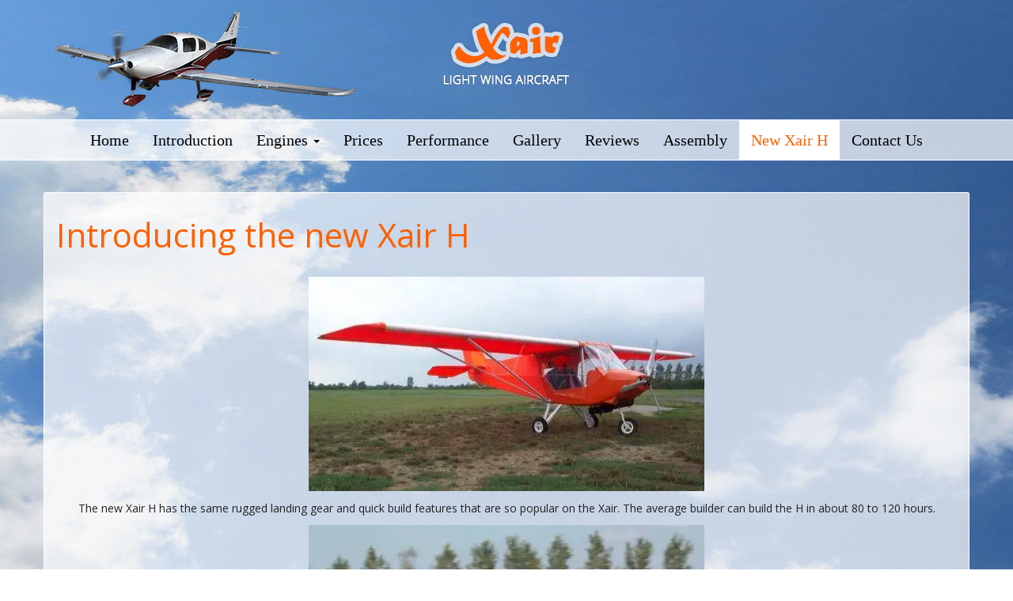

--- FILE ---
content_type: text/html; charset=UTF-8
request_url: http://xairusa.com/introducing-the-new-xair-h/
body_size: 36690
content:
<!doctype html>
	<!--[if !IE]>
	<html class="no-js non-ie" lang="en-US"> <![endif]-->
	<!--[if IE 7 ]>
	<html class="no-js ie7" lang="en-US"> <![endif]-->
	<!--[if IE 8 ]>
	<html class="no-js ie8" lang="en-US"> <![endif]-->
	<!--[if IE 9 ]>
	<html class="no-js ie9" lang="en-US"> <![endif]-->
	<!--[if gt IE 9]><!-->
<html class="no-js" lang="en-US"> <!--<![endif]-->
<head>
<meta charset="UTF-8">
<meta http-equiv="X-UA-Compatible" content="IE=edge,chrome=1">
<meta name="viewport" content="width=device-width, initial-scale=1">
<link rel="profile" href="http://gmpg.org/xfn/11">
<link rel="pingback" href="http://xairusa.com/xmlrpc.php">

<title>Introducing the new Xair H - Are the high costs of flying or is a minor medical complication keeping you grounded</title>

<!-- This site is optimized with the Yoast SEO plugin v12.4 - https://yoast.com/wordpress/plugins/seo/ -->
<meta name="robots" content="max-snippet:-1, max-image-preview:large, max-video-preview:-1"/>
<link rel="canonical" href="http://xairusa.com/introducing-the-new-xair-h/" />
<meta property="og:locale" content="en_US" />
<meta property="og:type" content="article" />
<meta property="og:title" content="Introducing the new Xair H - Are the high costs of flying or is a minor medical complication keeping you grounded" />
<meta property="og:description" content="The new Xair H has the same rugged landing gear and quick build features that are so popular on the Xair. The average builder can build the H in about 80 to 120 hours. The Xair H is a more conventional designed Light Sport Aircraft that will cruise at 95 mph, and it has excellent&hellip;" />
<meta property="og:url" content="http://xairusa.com/introducing-the-new-xair-h/" />
<meta property="og:site_name" content="Are the high costs of flying or is a minor medical complication keeping you grounded" />
<meta property="og:image" content="http://xairusa.com/wp-content/uploads/2015/10/image004.jpg" />
<meta name="twitter:card" content="summary" />
<meta name="twitter:description" content="The new Xair H has the same rugged landing gear and quick build features that are so popular on the Xair. The average builder can build the H in about 80 to 120 hours. The Xair H is a more conventional designed Light Sport Aircraft that will cruise at 95 mph, and it has excellent&hellip;" />
<meta name="twitter:title" content="Introducing the new Xair H - Are the high costs of flying or is a minor medical complication keeping you grounded" />
<meta name="twitter:image" content="http://xairusa.com/wp-content/uploads/2015/10/image004.jpg" />
<script type='application/ld+json' class='yoast-schema-graph yoast-schema-graph--main'>{"@context":"https://schema.org","@graph":[{"@type":"WebSite","@id":"http://xairusa.com/#website","url":"http://xairusa.com/","name":"Are the high costs of flying or is a minor medical complication keeping you grounded","potentialAction":{"@type":"SearchAction","target":"http://xairusa.com/?s={search_term_string}","query-input":"required name=search_term_string"}},{"@type":"ImageObject","@id":"http://xairusa.com/introducing-the-new-xair-h/#primaryimage","url":"https://i1.wp.com/xairusa.com/wp-content/uploads/2015/10/image004.jpg?fit=500%2C271","width":500,"height":271},{"@type":"WebPage","@id":"http://xairusa.com/introducing-the-new-xair-h/#webpage","url":"http://xairusa.com/introducing-the-new-xair-h/","inLanguage":"en-US","name":"Introducing the new Xair H - Are the high costs of flying or is a minor medical complication keeping you grounded","isPartOf":{"@id":"http://xairusa.com/#website"},"primaryImageOfPage":{"@id":"http://xairusa.com/introducing-the-new-xair-h/#primaryimage"},"datePublished":"2015-10-23T01:27:02-05:00","dateModified":"2016-04-06T11:58:45-05:00"}]}</script>
<!-- / Yoast SEO plugin. -->

<link rel='dns-prefetch' href='//s0.wp.com' />
<link rel='dns-prefetch' href='//secure.gravatar.com' />
<link rel='dns-prefetch' href='//netdna.bootstrapcdn.com' />
<link rel='dns-prefetch' href='//fonts.googleapis.com' />
<link rel='dns-prefetch' href='//s.w.org' />
<link rel="alternate" type="application/rss+xml" title="Are the high costs of flying or is a minor medical complication keeping you grounded &raquo; Feed" href="http://xairusa.com/feed/" />
<link rel="alternate" type="application/rss+xml" title="Are the high costs of flying or is a minor medical complication keeping you grounded &raquo; Comments Feed" href="http://xairusa.com/comments/feed/" />
		<script type="text/javascript">
			window._wpemojiSettings = {"baseUrl":"https:\/\/s.w.org\/images\/core\/emoji\/11\/72x72\/","ext":".png","svgUrl":"https:\/\/s.w.org\/images\/core\/emoji\/11\/svg\/","svgExt":".svg","source":{"concatemoji":"http:\/\/xairusa.com\/wp-includes\/js\/wp-emoji-release.min.js?ver=4.9.26"}};
			!function(e,a,t){var n,r,o,i=a.createElement("canvas"),p=i.getContext&&i.getContext("2d");function s(e,t){var a=String.fromCharCode;p.clearRect(0,0,i.width,i.height),p.fillText(a.apply(this,e),0,0);e=i.toDataURL();return p.clearRect(0,0,i.width,i.height),p.fillText(a.apply(this,t),0,0),e===i.toDataURL()}function c(e){var t=a.createElement("script");t.src=e,t.defer=t.type="text/javascript",a.getElementsByTagName("head")[0].appendChild(t)}for(o=Array("flag","emoji"),t.supports={everything:!0,everythingExceptFlag:!0},r=0;r<o.length;r++)t.supports[o[r]]=function(e){if(!p||!p.fillText)return!1;switch(p.textBaseline="top",p.font="600 32px Arial",e){case"flag":return s([55356,56826,55356,56819],[55356,56826,8203,55356,56819])?!1:!s([55356,57332,56128,56423,56128,56418,56128,56421,56128,56430,56128,56423,56128,56447],[55356,57332,8203,56128,56423,8203,56128,56418,8203,56128,56421,8203,56128,56430,8203,56128,56423,8203,56128,56447]);case"emoji":return!s([55358,56760,9792,65039],[55358,56760,8203,9792,65039])}return!1}(o[r]),t.supports.everything=t.supports.everything&&t.supports[o[r]],"flag"!==o[r]&&(t.supports.everythingExceptFlag=t.supports.everythingExceptFlag&&t.supports[o[r]]);t.supports.everythingExceptFlag=t.supports.everythingExceptFlag&&!t.supports.flag,t.DOMReady=!1,t.readyCallback=function(){t.DOMReady=!0},t.supports.everything||(n=function(){t.readyCallback()},a.addEventListener?(a.addEventListener("DOMContentLoaded",n,!1),e.addEventListener("load",n,!1)):(e.attachEvent("onload",n),a.attachEvent("onreadystatechange",function(){"complete"===a.readyState&&t.readyCallback()})),(n=t.source||{}).concatemoji?c(n.concatemoji):n.wpemoji&&n.twemoji&&(c(n.twemoji),c(n.wpemoji)))}(window,document,window._wpemojiSettings);
		</script>
		<style type="text/css">
img.wp-smiley,
img.emoji {
	display: inline !important;
	border: none !important;
	box-shadow: none !important;
	height: 1em !important;
	width: 1em !important;
	margin: 0 .07em !important;
	vertical-align: -0.1em !important;
	background: none !important;
	padding: 0 !important;
}
</style>
<link rel='stylesheet' id='contact-form-7-bootstrap-style-css'  href='http://xairusa.com/wp-content/plugins/bootstrap-for-contact-form-7/assets/dist/css/style.min.css?ver=4.9.26' type='text/css' media='all' />
<link rel='stylesheet' id='fontawesome-css'  href='http://xairusa.com/wp-content/plugins/olevmedia-shortcodes/assets/css/font-awesome.min.css?ver=4.9.26' type='text/css' media='all' />
<link rel='stylesheet' id='omsc-shortcodes-css'  href='http://xairusa.com/wp-content/plugins/olevmedia-shortcodes/assets/css/shortcodes.css?ver=4.9.26' type='text/css' media='all' />
<link rel='stylesheet' id='omsc-shortcodes-tablet-css'  href='http://xairusa.com/wp-content/plugins/olevmedia-shortcodes/assets/css/shortcodes-tablet.css?ver=4.9.26' type='text/css' media='screen and (min-width: 768px) and (max-width: 959px)' />
<link rel='stylesheet' id='omsc-shortcodes-mobile-css'  href='http://xairusa.com/wp-content/plugins/olevmedia-shortcodes/assets/css/shortcodes-mobile.css?ver=4.9.26' type='text/css' media='screen and (max-width: 767px)' />
<link rel='stylesheet' id='testimonial-rotator-style-css'  href='http://xairusa.com/wp-content/plugins/testimonial-rotator/testimonial-rotator-style.css?ver=4.9.26' type='text/css' media='all' />
<link rel='stylesheet' id='font-awesome-css'  href='//netdna.bootstrapcdn.com/font-awesome/latest/css/font-awesome.min.css?ver=4.9.26' type='text/css' media='all' />
<link rel='stylesheet' id='spawm-bootstrap-css'  href='http://xairusa.com/wp-content/themes/xairusa_theme/inc/css/bootstrap.min.css?ver=4.9.26' type='text/css' media='all' />
<link rel='stylesheet' id='spawm-icons-css'  href='http://xairusa.com/wp-content/themes/xairusa_theme/inc/css/font-awesome.min.css?ver=4.9.26' type='text/css' media='all' />
<link rel='stylesheet' id='spawm-fonts-css'  href='//fonts.googleapis.com/css?family=Open+Sans%3A400italic%2C400%2C600%2C700%7CRoboto+Slab%3A400%2C300%2C700&#038;ver=4.9.26' type='text/css' media='all' />
<link rel='stylesheet' id='spawm-custom-body-fonts-css'  href='//fonts.googleapis.com/css?family=Open+Sans%3A300italic%2C400italic%2C600italic%2C700italic%2C400%2C300%2C600%2C700%2C800&#038;subset=latin%2Clatin-ext&#038;ver=4.9.26' type='text/css' media='all' />
<link rel='stylesheet' id='spawm-custom-heading-fonts-css'  href='//fonts.googleapis.com/css?family=Open+Sans%3A300italic%2C400italic%2C600italic%2C700italic%2C400%2C300%2C600%2C700%2C800&#038;subset=latin%2Clatin-ext&#038;ver=4.9.26' type='text/css' media='all' />
<link rel='stylesheet' id='spawm-custom-widget-title-fonts-css'  href='//fonts.googleapis.com/css?family=Open+Sans%3A300italic%2C400italic%2C600italic%2C700italic%2C400%2C300%2C600%2C700%2C800&#038;subset=latin%2Clatin-ext&#038;ver=4.9.26' type='text/css' media='all' />
<link rel='stylesheet' id='spawm-style-css'  href='http://xairusa.com/wp-content/themes/xairusa_theme/style.css?ver=4.9.26' type='text/css' media='all' />
<link rel='stylesheet' id='jetpack_css-css'  href='http://xairusa.com/wp-content/plugins/jetpack/css/jetpack.css?ver=7.1.3' type='text/css' media='all' />
<script type='text/javascript' src='http://xairusa.com/wp-includes/js/jquery/jquery.js?ver=1.12.4'></script>
<script type='text/javascript' src='http://xairusa.com/wp-includes/js/jquery/jquery-migrate.min.js?ver=1.4.1'></script>
<script type='text/javascript' src='http://xairusa.com/wp-content/plugins/stop-user-enumeration/frontend/js/frontend.js?ver=1.5.0'></script>
<script type='text/javascript' src='http://xairusa.com/wp-content/plugins/testimonial-rotator/js/jquery.cycletwo.js?ver=4.9.26'></script>
<script type='text/javascript' src='http://xairusa.com/wp-content/plugins/testimonial-rotator/js/jquery.cycletwo.addons.js?ver=4.9.26'></script>
<script type='text/javascript'>
/* <![CDATA[ */
var WP_Statistics_Tracker_Object = {"hitRequestUrl":"http:\/\/xairusa.com\/wp-json\/wp-statistics\/v2\/hit?wp_statistics_hit_rest=yes&track_all=1&current_page_type=page&current_page_id=68&search_query&page_uri=L2ludHJvZHVjaW5nLXRoZS1uZXcteGFpci1oLw=","keepOnlineRequestUrl":"http:\/\/xairusa.com\/wp-json\/wp-statistics\/v2\/online?wp_statistics_hit_rest=yes&track_all=1&current_page_type=page&current_page_id=68&search_query&page_uri=L2ludHJvZHVjaW5nLXRoZS1uZXcteGFpci1oLw=","option":{"dntEnabled":false,"cacheCompatibility":false}};
/* ]]> */
</script>
<script type='text/javascript' src='http://xairusa.com/wp-content/plugins/wp-statistics/assets/js/tracker.js?ver=4.9.26'></script>
<script type='text/javascript' src='http://xairusa.com/wp-content/themes/xairusa_theme/inc/js/modernizr.min.js?ver=4.9.26'></script>
<script type='text/javascript' src='http://xairusa.com/wp-content/themes/xairusa_theme/inc/js/bootstrap.min.js?ver=4.9.26'></script>
<script type='text/javascript' src='http://xairusa.com/wp-content/themes/xairusa_theme/inc/js/functions.min.js?ver=4.9.26'></script>
<script type='text/javascript' src='http://xairusa.com/wp-content/plugins/jetpack/_inc/build/spin.min.js?ver=1.3'></script>
<script type='text/javascript' src='http://xairusa.com/wp-content/plugins/jetpack/_inc/build/jquery.spin.min.js?ver=1.3'></script>
<link rel='https://api.w.org/' href='http://xairusa.com/wp-json/' />
<link rel="EditURI" type="application/rsd+xml" title="RSD" href="http://xairusa.com/xmlrpc.php?rsd" />
<link rel="wlwmanifest" type="application/wlwmanifest+xml" href="http://xairusa.com/wp-includes/wlwmanifest.xml" /> 
<link rel='shortlink' href='https://wp.me/P7lh9q-16' />
<link rel="alternate" type="application/json+oembed" href="http://xairusa.com/wp-json/oembed/1.0/embed?url=http%3A%2F%2Fxairusa.com%2Fintroducing-the-new-xair-h%2F" />
<link rel="alternate" type="text/xml+oembed" href="http://xairusa.com/wp-json/oembed/1.0/embed?url=http%3A%2F%2Fxairusa.com%2Fintroducing-the-new-xair-h%2F&#038;format=xml" />
<!-- Analytics by WP Statistics v14.2 - https://wp-statistics.com/ -->
		<style type="text/css">
			div.wpcf7 .ajax-loader {
				background-image: url('http://xairusa.com/wp-content/plugins/contact-form-7/images/ajax-loader.gif');
			}
		</style>
		
<link rel='dns-prefetch' href='//v0.wordpress.com'/>
<link rel='dns-prefetch' href='//i0.wp.com'/>
<link rel='dns-prefetch' href='//i1.wp.com'/>
<link rel='dns-prefetch' href='//i2.wp.com'/>
<style type='text/css'>img#wpstats{display:none}</style><style type="text/css">a, #infinite-handle span, #secondary .widget .post-content a {color:#ff6000}a:hover, a:active, #secondary .widget .post-content a:hover {color: #ffffff;}.btn-default:hover, .label-default[href]:hover, .tagcloud a:hover, button, .main-content [class*="navigation"] a:hover, .label-default[href]:focus, #infinite-handle span:hover, .btn.btn-default.read-more:hover, .btn-default:hover, .scroll-to-top:hover, .btn-default:focus, .btn-default:active, .btn-default.active, .site-main [class*="navigation"] a:hover, .more-link:hover, #image-navigation .nav-previous a:hover, #image-navigation .nav-next a:hover, .cfa-button:hover { background-color: #ff6000; border-color: #ff6000; }h1, h2, h3, h4, h5, h6, .h1, .h2, .h3, .h4, .h5, .h6, .entry-title {color: #ff6000;}.navbar-default .navbar-nav > li > a:hover, .navbar-default .navbar-nav > .active > a, .navbar-default .navbar-nav > .active > a:hover, .navbar-default .navbar-nav > .active > a:focus, .navbar-default .navbar-nav > li > a:hover, .navbar-default .navbar-nav > li > a:focus, .navbar-default .navbar-nav > .open > a, .navbar-default .navbar-nav > .open > a:hover, .navbar-default .navbar-nav > .open > a:focus, .entry-title a:hover {background: #ffffff;}.navbar-default .navbar-nav > li > a, .navbar-default .navbar-nav > .open > a, .navbar-default .navbar-nav > .open > a:hover, .navbar-default .navbar-nav > .open > a:focus, .navbar-default .navbar-nav > .active > a, .navbar-default .navbar-nav > .active > a:hover, .navbar-default .navbar-nav > .active > a:focus { color: #000000;}.navbar-default .navbar-nav > li > a:hover, .navbar-default .navbar-nav > .active > a, .navbar-default .navbar-nav > .active > a:hover, .navbar-default .navbar-nav > .active > a:focus, .navbar-default .navbar-nav > li > a:hover, .navbar-default .navbar-nav > li > a:focus, .navbar-default .navbar-nav > .open > a, .navbar-default .navbar-nav > .open > a:hover, .navbar-default .navbar-nav > .open > a:focus, .entry-title a:hover {color: #ff6000;}.dropdown-menu > li > a:hover, .dropdown-menu > li > a:focus, .navbar-default .navbar-nav .open .dropdown-menu > li > a:hover, .navbar-default .navbar-nav .open .dropdown-menu > li > a:focus, .dropdown-menu > .active > a, .dropdown-menu > .active > a:hover, .dropdown-menu > .active > a:focus {background-color: #ff6000; color:}.welcome-1, .widgettitle, .welcome-1 h1, .welcome-1 .h1, .welcome-1 h2, .welcome-1 .h2, .welcome-1 h3, .welcome-1 .h3 {color: #ffffff !important;}.welcome-1 a {color: #ffffff;}.entry-content {font-family: Open Sans; font-size:14px; font-weight: normal; color:#222222;}.widget {font-family: Open Sans; font-size:14px; font-weight: normal; }.navbar-default, .navbar-default .navbar-nav > li > a {font-family: Roboto; font-size:20px; font-weight: normal; color:;}.entry-title, h1 {font-family: Open Sans; font-size:42px; font-weight: normal; color:#ff6000;}.h1, h2, h3, h4, h5, h6 {font-family: Open Sans; color:#ff6000;}.widget-title {font-family: Open Sans; font-size:20px; font-weight: normal; color:;}body.home .main-content-area {display:none !important;}.navbar .navbar-nav { display: inline-block; float: none; vertical-align: top; }.navbar .navbar-collapse { text-align: center; }@media (min-width: 768px) { .navbar .navbar-nav { display: inline-block; float: none; vertical-align: top; } .navbar .navbar-collapse { text-align: center; } }.welcome-widget-area { background: rgba(255,255,255,0.7); padding-top: 15px; padding-bottom: 15px; border-radius: 2px; border: #fff solid 1px; }
.welcome-1 .welcome-widget-area { background: #FF6000; color: #fff; }
.navbar.navbar-default { background: rgba(255,255,255,0.7); border-top: #fff solid 1px; border-bottom: #fff solid 1px; }
.main-content-inner  { background: rgba(255,255,255,0.7); border-radius: 2px; border: #fff solid 1px; }
.navbar-default .navbar-nav li a { text-transform: none }</style>		<style type="text/css">.recentcomments a{display:inline !important;padding:0 !important;margin:0 !important;}</style>
		<style type="text/css" id="custom-background-css">
body.custom-background { background-image: url("http://xairusa.com/wp-content/uploads/2015/10/sky.jpg"); background-position: center top; background-size: auto; background-repeat: no-repeat; background-attachment: fixed; }
</style>

</head>

<body class="page-template page-template-page-fullwidth page-template-page-fullwidth-php page page-id-68 custom-background">
<div id="page" class="hfeed site">

	<header id="masthead" class="site-header" role="banner" >

		
					<div class="container">
				<div class="row">
					<div class="col-md-12 col-sm-12">
													<a href="http://xairusa.com/" title="Are the high costs of flying or is a minor medical complication keeping you grounded" rel="home"><img src="http://xairusa.com/wp-content/uploads/2015/10/logo.png"></a>
											</div>

					<div class="col-sm-12 col-sm-12">
						
						</div>
				</div>
			</div>

			<nav class="navbar navbar-default" role="navigation">
				<div class="container">
					<div class="row">
						<div class="site-navigation-inner col-sm-12">
							<div class="navbar-header">
								<button type="button" class="btn navbar-toggle" data-toggle="collapse" data-target=".navbar-ex1-collapse">
									<span class="sr-only">Toggle navigation</span>
									<span class="icon-bar"></span>
									<span class="icon-bar"></span>
									<span class="icon-bar"></span>
								</button>
							</div>
							<div class="collapse navbar-collapse navbar-ex1-collapse"><ul id="menu-main" class="nav navbar-nav"><li id="menu-item-7" class="menu-item menu-item-type-custom menu-item-object-custom menu-item-home menu-item-7"><a title="Home" href="http://xairusa.com/">Home</a></li>
<li id="menu-item-8" class="menu-item menu-item-type-post_type menu-item-object-page menu-item-8"><a title="Introduction" href="http://xairusa.com/introduction/">Introduction</a></li>
<li id="menu-item-21" class="menu-item menu-item-type-custom menu-item-object-custom menu-item-has-children menu-item-21 dropdown"><a title="Engines" href="#" data-toggle="dropdown" class="dropdown-toggle">Engines <span class="caret"></span></a>
<ul role="menu" class=" dropdown-menu">
	<li id="menu-item-25" class="menu-item menu-item-type-post_type menu-item-object-page menu-item-25"><a title="Jabiru Engines" href="http://xairusa.com/jabiru-engines/">Jabiru Engines</a></li>
	<li id="menu-item-28" class="menu-item menu-item-type-post_type menu-item-object-page menu-item-28"><a title="Rotax Engine" href="http://xairusa.com/rotax-engine/">Rotax Engine</a></li>
</ul>
</li>
<li id="menu-item-31" class="menu-item menu-item-type-post_type menu-item-object-page menu-item-31"><a title="Prices" href="http://xairusa.com/xair-price-lists/">Prices</a></li>
<li id="menu-item-36" class="menu-item menu-item-type-post_type menu-item-object-page menu-item-36"><a title="Performance" href="http://xairusa.com/specifications-and-performance/">Performance</a></li>
<li id="menu-item-44" class="menu-item menu-item-type-post_type menu-item-object-page menu-item-44"><a title="Gallery" href="http://xairusa.com/gallery/">Gallery</a></li>
<li id="menu-item-50" class="menu-item menu-item-type-post_type menu-item-object-page menu-item-50"><a title="Reviews" href="http://xairusa.com/reviews/">Reviews</a></li>
<li id="menu-item-65" class="menu-item menu-item-type-post_type menu-item-object-page menu-item-65"><a title="Assembly" href="http://xairusa.com/x-air-assembly-manual/">Assembly</a></li>
<li id="menu-item-75" class="menu-item menu-item-type-post_type menu-item-object-page current-menu-item page_item page-item-68 current_page_item menu-item-75 active"><a title="New Xair H" href="http://xairusa.com/introducing-the-new-xair-h/">New Xair H</a></li>
<li id="menu-item-79" class="menu-item menu-item-type-post_type menu-item-object-page menu-item-79"><a title="Contact Us" href="http://xairusa.com/contact-us/">Contact Us</a></li>
</ul></div>						</div>
					</div>
				</div>
			</nav><!-- .site-navigation -->
		
			</header><!-- #masthead -->

	<div id="content" class="site-content">

		<div class="top-section">
								</div>

		
		<div class="container main-content-area">
			<div class="row">
				<div class="main-content-inner col-sm-12 col-md-12 pull-left">

  <div id="primary" class="content-area">

    <main id="main" class="site-main" role="main">

      
        

<div class="post-inner-content">
<article id="post-68" class="post-68 page type-page status-publish hentry">
	<header class="entry-header page-header">
		<h1 class="entry-title">Introducing the new Xair H</h1>
	</header><!-- .entry-header -->

	<div class="entry-content">
		<p><img data-attachment-id="69" data-permalink="http://xairusa.com/introducing-the-new-xair-h/image004/" data-orig-file="https://i1.wp.com/xairusa.com/wp-content/uploads/2015/10/image004.jpg?fit=500%2C271" data-orig-size="500,271" data-comments-opened="1" data-image-meta="{&quot;aperture&quot;:&quot;0&quot;,&quot;credit&quot;:&quot;&quot;,&quot;camera&quot;:&quot;&quot;,&quot;caption&quot;:&quot;&quot;,&quot;created_timestamp&quot;:&quot;0&quot;,&quot;copyright&quot;:&quot;&quot;,&quot;focal_length&quot;:&quot;0&quot;,&quot;iso&quot;:&quot;0&quot;,&quot;shutter_speed&quot;:&quot;0&quot;,&quot;title&quot;:&quot;&quot;,&quot;orientation&quot;:&quot;0&quot;}" data-image-title="image004" data-image-description="" data-medium-file="https://i1.wp.com/xairusa.com/wp-content/uploads/2015/10/image004.jpg?fit=300%2C163" data-large-file="https://i0.wp.com/xairusa.com/wp-content/uploads/2015/10/image004.jpg?fit=500%2C271" class="size-full wp-image-69 aligncenter" src="https://i0.wp.com/xairusa.com/wp-content/uploads/2015/10/image004.jpg?resize=500%2C271" alt="image004" width="500" height="271" srcset="https://i0.wp.com/xairusa.com/wp-content/uploads/2015/10/image004.jpg?w=500 500w, https://i0.wp.com/xairusa.com/wp-content/uploads/2015/10/image004.jpg?resize=300%2C163 300w" sizes="(max-width: 500px) 100vw, 500px" data-recalc-dims="1" /></p>
<p style="text-align: center;">The new Xair H has the same rugged landing gear and quick build features that are so popular on the Xair. The average builder can build the H in about 80 to 120 hours.</p>
<p style="text-align: center;"><img data-attachment-id="70" data-permalink="http://xairusa.com/introducing-the-new-xair-h/image006-3/" data-orig-file="https://i0.wp.com/xairusa.com/wp-content/uploads/2015/10/image0062.jpg?fit=500%2C297" data-orig-size="500,297" data-comments-opened="1" data-image-meta="{&quot;aperture&quot;:&quot;0&quot;,&quot;credit&quot;:&quot;&quot;,&quot;camera&quot;:&quot;&quot;,&quot;caption&quot;:&quot;&quot;,&quot;created_timestamp&quot;:&quot;0&quot;,&quot;copyright&quot;:&quot;&quot;,&quot;focal_length&quot;:&quot;0&quot;,&quot;iso&quot;:&quot;0&quot;,&quot;shutter_speed&quot;:&quot;0&quot;,&quot;title&quot;:&quot;&quot;,&quot;orientation&quot;:&quot;0&quot;}" data-image-title="image006" data-image-description="" data-medium-file="https://i0.wp.com/xairusa.com/wp-content/uploads/2015/10/image0062.jpg?fit=300%2C178" data-large-file="https://i1.wp.com/xairusa.com/wp-content/uploads/2015/10/image0062.jpg?fit=500%2C297" class="aligncenter size-full wp-image-70" src="https://i2.wp.com/xairusa.com/wp-content/uploads/2015/10/image0062.jpg?resize=500%2C297" alt="image006" width="500" height="297" srcset="https://i1.wp.com/xairusa.com/wp-content/uploads/2015/10/image0062.jpg?w=500 500w, https://i2.wp.com/xairusa.com/wp-content/uploads/2015/10/image0062.jpg?resize=300%2C178 300w" sizes="(max-width: 500px) 100vw, 500px" data-recalc-dims="1" /></p>
<p style="text-align: center;">The Xair H is a more conventional designed Light Sport Aircraft that will cruise at 95 mph, and it has excellent stall and performance characteristics.</p>
<p style="text-align: center;"><img data-attachment-id="71" data-permalink="http://xairusa.com/introducing-the-new-xair-h/image011/" data-orig-file="https://i2.wp.com/xairusa.com/wp-content/uploads/2015/10/image011.jpg?fit=500%2C388" data-orig-size="500,388" data-comments-opened="1" data-image-meta="{&quot;aperture&quot;:&quot;0&quot;,&quot;credit&quot;:&quot;&quot;,&quot;camera&quot;:&quot;&quot;,&quot;caption&quot;:&quot;&quot;,&quot;created_timestamp&quot;:&quot;0&quot;,&quot;copyright&quot;:&quot;&quot;,&quot;focal_length&quot;:&quot;0&quot;,&quot;iso&quot;:&quot;0&quot;,&quot;shutter_speed&quot;:&quot;0&quot;,&quot;title&quot;:&quot;&quot;,&quot;orientation&quot;:&quot;0&quot;}" data-image-title="image011" data-image-description="" data-medium-file="https://i2.wp.com/xairusa.com/wp-content/uploads/2015/10/image011.jpg?fit=300%2C233" data-large-file="https://i1.wp.com/xairusa.com/wp-content/uploads/2015/10/image011.jpg?fit=500%2C388" class="aligncenter size-full wp-image-71" src="https://i2.wp.com/xairusa.com/wp-content/uploads/2015/10/image011.jpg?resize=500%2C388" alt="image011" width="500" height="388" srcset="https://i0.wp.com/xairusa.com/wp-content/uploads/2015/10/image011.jpg?w=500 500w, https://i2.wp.com/xairusa.com/wp-content/uploads/2015/10/image011.jpg?resize=300%2C233 300w" sizes="(max-width: 500px) 100vw, 500px" data-recalc-dims="1" /></p>
<p style="text-align: center;">The Xair H is available in the same color patterns that are available in the Xair.</p>
<p style="text-align: center;"><img data-attachment-id="72" data-permalink="http://xairusa.com/introducing-the-new-xair-h/image002/" data-orig-file="https://i2.wp.com/xairusa.com/wp-content/uploads/2015/10/image002.jpg?fit=640%2C480" data-orig-size="640,480" data-comments-opened="1" data-image-meta="{&quot;aperture&quot;:&quot;0&quot;,&quot;credit&quot;:&quot;&quot;,&quot;camera&quot;:&quot;&quot;,&quot;caption&quot;:&quot;&quot;,&quot;created_timestamp&quot;:&quot;0&quot;,&quot;copyright&quot;:&quot;&quot;,&quot;focal_length&quot;:&quot;0&quot;,&quot;iso&quot;:&quot;0&quot;,&quot;shutter_speed&quot;:&quot;0&quot;,&quot;title&quot;:&quot;&quot;,&quot;orientation&quot;:&quot;0&quot;}" data-image-title="image002" data-image-description="" data-medium-file="https://i1.wp.com/xairusa.com/wp-content/uploads/2015/10/image002.jpg?fit=300%2C225" data-large-file="https://i1.wp.com/xairusa.com/wp-content/uploads/2015/10/image002.jpg?fit=640%2C480" class="aligncenter size-full wp-image-72" src="https://i0.wp.com/xairusa.com/wp-content/uploads/2015/10/image002.jpg?resize=640%2C480" alt="image002" width="640" height="480" srcset="https://i1.wp.com/xairusa.com/wp-content/uploads/2015/10/image002.jpg?w=640 640w, https://i1.wp.com/xairusa.com/wp-content/uploads/2015/10/image002.jpg?resize=300%2C225 300w" sizes="(max-width: 640px) 100vw, 640px" data-recalc-dims="1" /></p>
<p style="text-align: center;">The H comes standard with doors, flaps, wiring harness, and engine mount for the Rotax 582 or the Jabiru 2200. Recommended engines are the Rotax 582, Rotax 912, and the Jabiru 2200.</p>
<p style="text-align: center;"><img data-attachment-id="73" data-permalink="http://xairusa.com/introducing-the-new-xair-h/image013/" data-orig-file="https://i1.wp.com/xairusa.com/wp-content/uploads/2015/10/image013.jpg?fit=400%2C300" data-orig-size="400,300" data-comments-opened="1" data-image-meta="{&quot;aperture&quot;:&quot;0&quot;,&quot;credit&quot;:&quot;&quot;,&quot;camera&quot;:&quot;&quot;,&quot;caption&quot;:&quot;&quot;,&quot;created_timestamp&quot;:&quot;0&quot;,&quot;copyright&quot;:&quot;&quot;,&quot;focal_length&quot;:&quot;0&quot;,&quot;iso&quot;:&quot;0&quot;,&quot;shutter_speed&quot;:&quot;0&quot;,&quot;title&quot;:&quot;&quot;,&quot;orientation&quot;:&quot;0&quot;}" data-image-title="image013" data-image-description="" data-medium-file="https://i0.wp.com/xairusa.com/wp-content/uploads/2015/10/image013.jpg?fit=300%2C225" data-large-file="https://i1.wp.com/xairusa.com/wp-content/uploads/2015/10/image013.jpg?fit=400%2C300" class="aligncenter size-full wp-image-73" src="https://i2.wp.com/xairusa.com/wp-content/uploads/2015/10/image013.jpg?resize=400%2C300" alt="image013" width="400" height="300" srcset="https://i0.wp.com/xairusa.com/wp-content/uploads/2015/10/image013.jpg?w=400 400w, https://i0.wp.com/xairusa.com/wp-content/uploads/2015/10/image013.jpg?resize=300%2C225 300w" sizes="(max-width: 400px) 100vw, 400px" data-recalc-dims="1" /></p>
<p style="text-align: center;">The H is very quick to build. The cage can be constructed in a day and the entire kit with engine can be completed in 80 hours!</p>
<p style="text-align: center;"><img data-attachment-id="74" data-permalink="http://xairusa.com/introducing-the-new-xair-h/image015/" data-orig-file="https://i0.wp.com/xairusa.com/wp-content/uploads/2015/10/image015.jpg?fit=400%2C300" data-orig-size="400,300" data-comments-opened="1" data-image-meta="{&quot;aperture&quot;:&quot;0&quot;,&quot;credit&quot;:&quot;&quot;,&quot;camera&quot;:&quot;&quot;,&quot;caption&quot;:&quot;&quot;,&quot;created_timestamp&quot;:&quot;0&quot;,&quot;copyright&quot;:&quot;&quot;,&quot;focal_length&quot;:&quot;0&quot;,&quot;iso&quot;:&quot;0&quot;,&quot;shutter_speed&quot;:&quot;0&quot;,&quot;title&quot;:&quot;&quot;,&quot;orientation&quot;:&quot;0&quot;}" data-image-title="image015" data-image-description="" data-medium-file="https://i0.wp.com/xairusa.com/wp-content/uploads/2015/10/image015.jpg?fit=300%2C225" data-large-file="https://i1.wp.com/xairusa.com/wp-content/uploads/2015/10/image015.jpg?fit=400%2C300" class="aligncenter size-full wp-image-74" src="https://i0.wp.com/xairusa.com/wp-content/uploads/2015/10/image015.jpg?resize=400%2C300" alt="image015" width="400" height="300" srcset="https://i1.wp.com/xairusa.com/wp-content/uploads/2015/10/image015.jpg?w=400 400w, https://i1.wp.com/xairusa.com/wp-content/uploads/2015/10/image015.jpg?resize=300%2C225 300w" sizes="(max-width: 400px) 100vw, 400px" data-recalc-dims="1" /></p>
<p style="text-align: center;">Engine and instrument installation will take another 20 to 40 hours, depending on the engine and accessories chosen.</p>
		    	</div><!-- .entry-content -->
	</article><!-- #post-## -->
</div>
        
      
    </main><!-- #main -->

  </div><!-- #primary -->

			</div><!-- close .*-inner (main-content or sidebar, depending if sidebar is used) -->
		</div><!-- close .row -->
	</div><!-- close .container -->
</div><!-- close .site-content -->


	<div id="footer-area">
		<div class="container footer-inner">
			<div class="row">
				
				</div>
		</div>

		<footer id="colophon" class="site-footer" role="contentinfo">
			<div class="site-info container">
				<div class="row">
					<div class="social-icons"></div>					<nav role="navigation" class="col-md-12">
											</nav>
					<div class="copyright col-md-12">
						<a href="http://xairusa.com/" title="Are the high costs of flying or is a minor medical complication keeping you grounded">Are the high costs of flying or is a minor medical complication keeping you grounded</a>  All rights reserved. 2016											</div>
				</div>
			</div><!-- .site-info -->
			<div class="scroll-to-top"><i class="fa fa-angle-up"></i></div><!-- .scroll-to-top -->
		</footer><!-- #colophon -->
	</div>
</div><!-- #page -->

<script type="text/javascript">jQuery(function(){omShortcodes.init(["buttons","tooltips","toggle","tabs","responsivebox","counter"]);});</script>	<div style="display:none">
	</div>
<script type='text/javascript' src='http://xairusa.com/wp-content/plugins/jetpack/_inc/build/photon/photon.min.js?ver=20130122'></script>
<script type='text/javascript'>
/* <![CDATA[ */
var wpcf7 = {"apiSettings":{"root":"http:\/\/xairusa.com\/wp-json\/contact-form-7\/v1","namespace":"contact-form-7\/v1"}};
/* ]]> */
</script>
<script type='text/javascript' src='http://xairusa.com/wp-content/plugins/contact-form-7/includes/js/scripts.js?ver=5.1.9'></script>
<script type='text/javascript' src='http://xairusa.com/wp-includes/js/jquery/jquery.form.min.js?ver=4.2.1'></script>
<script type='text/javascript' src='http://xairusa.com/wp-content/plugins/bootstrap-for-contact-form-7/assets/dist/js/scripts.min.js?ver=1.4.8'></script>
<script type='text/javascript' src='https://s0.wp.com/wp-content/js/devicepx-jetpack.js?ver=202601'></script>
<script type='text/javascript' src='http://xairusa.com/wp-content/plugins/olevmedia-shortcodes/assets/js/shortcodes.js?ver=1.1.9'></script>
<script type='text/javascript' src='https://secure.gravatar.com/js/gprofiles.js?ver=2026Janaa'></script>
<script type='text/javascript'>
/* <![CDATA[ */
var WPGroHo = {"my_hash":""};
/* ]]> */
</script>
<script type='text/javascript' src='http://xairusa.com/wp-content/plugins/jetpack/modules/wpgroho.js?ver=4.9.26'></script>
<script type='text/javascript' src='http://xairusa.com/wp-content/themes/xairusa_theme/inc/js/skip-link-focus-fix.js?ver=20140222'></script>
<script type='text/javascript'>
/* <![CDATA[ */
var jetpackCarouselStrings = {"widths":[370,700,1000,1200,1400,2000],"is_logged_in":"","lang":"en","ajaxurl":"http:\/\/xairusa.com\/wp-admin\/admin-ajax.php","nonce":"bca134628b","display_exif":"1","display_geo":"1","single_image_gallery":"1","single_image_gallery_media_file":"","background_color":"black","comment":"Comment","post_comment":"Post Comment","write_comment":"Write a Comment...","loading_comments":"Loading Comments...","download_original":"View full size <span class=\"photo-size\">{0}<span class=\"photo-size-times\">\u00d7<\/span>{1}<\/span>","no_comment_text":"Please be sure to submit some text with your comment.","no_comment_email":"Please provide an email address to comment.","no_comment_author":"Please provide your name to comment.","comment_post_error":"Sorry, but there was an error posting your comment. Please try again later.","comment_approved":"Your comment was approved.","comment_unapproved":"Your comment is in moderation.","camera":"Camera","aperture":"Aperture","shutter_speed":"Shutter Speed","focal_length":"Focal Length","copyright":"Copyright","comment_registration":"0","require_name_email":"1","login_url":"http:\/\/xairusa.com\/y67llnrgjfsjgjbh5?redirect_to=http%3A%2F%2Fxairusa.com%2Fintroducing-the-new-xair-h%2F","blog_id":"1","meta_data":["camera","aperture","shutter_speed","focal_length","copyright"],"local_comments_commenting_as":"<fieldset><label for=\"email\">Email (Required)<\/label> <input type=\"text\" name=\"email\" class=\"jp-carousel-comment-form-field jp-carousel-comment-form-text-field\" id=\"jp-carousel-comment-form-email-field\" \/><\/fieldset><fieldset><label for=\"author\">Name (Required)<\/label> <input type=\"text\" name=\"author\" class=\"jp-carousel-comment-form-field jp-carousel-comment-form-text-field\" id=\"jp-carousel-comment-form-author-field\" \/><\/fieldset><fieldset><label for=\"url\">Website<\/label> <input type=\"text\" name=\"url\" class=\"jp-carousel-comment-form-field jp-carousel-comment-form-text-field\" id=\"jp-carousel-comment-form-url-field\" \/><\/fieldset>"};
/* ]]> */
</script>
<script type='text/javascript' src='http://xairusa.com/wp-content/plugins/jetpack/_inc/build/carousel/jetpack-carousel.min.js?ver=20190102'></script>
<script type='text/javascript' src='http://xairusa.com/wp-includes/js/wp-embed.min.js?ver=4.9.26'></script>
<script type='text/javascript' src='https://stats.wp.com/e-202601.js' async='async' defer='defer'></script>
<script type='text/javascript'>
	_stq = window._stq || [];
	_stq.push([ 'view', {v:'ext',j:'1:7.1.3',blog:'108505172',post:'68',tz:'0',srv:'xairusa.com'} ]);
	_stq.push([ 'clickTrackerInit', '108505172', '68' ]);
</script>

</body>
</html>